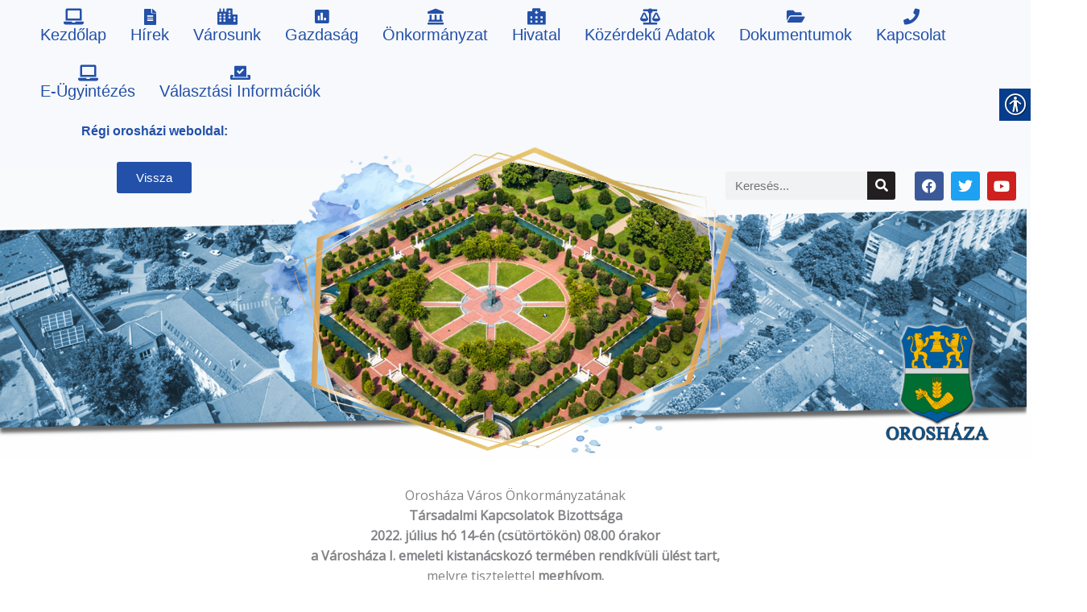

--- FILE ---
content_type: text/css
request_url: https://oroshaza.hu/wp-content/uploads/elementor/css/post-1204.css?ver=1764985838
body_size: 867
content:
.elementor-1204 .elementor-element.elementor-element-13a5a63 > .elementor-container > .elementor-column > .elementor-widget-wrap{align-content:flex-end;align-items:flex-end;}.elementor-1204 .elementor-element.elementor-element-13a5a63:not(.elementor-motion-effects-element-type-background), .elementor-1204 .elementor-element.elementor-element-13a5a63 > .elementor-motion-effects-container > .elementor-motion-effects-layer{background-color:transparent;background-image:linear-gradient(180deg, #F7F9FC 0%, var( --e-global-color-astglobalcolor5 ) 100%);}.elementor-1204 .elementor-element.elementor-element-13a5a63{transition:background 0.3s, border 0.3s, border-radius 0.3s, box-shadow 0.3s;margin-top:0px;margin-bottom:0px;padding:7px 0px 7px 0px;}.elementor-1204 .elementor-element.elementor-element-13a5a63 > .elementor-background-overlay{transition:background 0.3s, border-radius 0.3s, opacity 0.3s;}.elementor-1204 .elementor-element.elementor-element-f34f3c5 > .elementor-element-populated{transition:background 0.3s, border 0.3s, border-radius 0.3s, box-shadow 0.3s;}.elementor-1204 .elementor-element.elementor-element-f34f3c5 > .elementor-element-populated > .elementor-background-overlay{transition:background 0.3s, border-radius 0.3s, opacity 0.3s;}.elementor-widget-heading .elementor-heading-title{font-family:var( --e-global-typography-primary-font-family ), Sans-serif;font-weight:var( --e-global-typography-primary-font-weight );color:var( --e-global-color-primary );}.elementor-1204 .elementor-element.elementor-element-fda4b2b > .elementor-widget-container{margin:10px 0px 10px 0px;}.elementor-1204 .elementor-element.elementor-element-fda4b2b{text-align:center;}.elementor-widget-button .elementor-button{background-color:var( --e-global-color-accent );font-family:var( --e-global-typography-accent-font-family ), Sans-serif;font-weight:var( --e-global-typography-accent-font-weight );}.elementor-1204 .elementor-element.elementor-element-d6b79ae .elementor-button{background-color:var( --e-global-color-primary );}.elementor-1204 .elementor-element.elementor-element-d6b79ae .elementor-button:hover, .elementor-1204 .elementor-element.elementor-element-d6b79ae .elementor-button:focus{background-color:var( --e-global-color-astglobalcolor7 );color:var( --e-global-color-primary );border-color:var( --e-global-color-primary );}.elementor-1204 .elementor-element.elementor-element-d6b79ae .elementor-button:hover svg, .elementor-1204 .elementor-element.elementor-element-d6b79ae .elementor-button:focus svg{fill:var( --e-global-color-primary );}.elementor-1204 .elementor-element.elementor-element-b3f19a9{--e-image-carousel-slides-to-show:1;}.elementor-1204 .elementor-element.elementor-element-0a12676{--e-image-carousel-slides-to-show:1;}.elementor-widget-search-form input[type="search"].elementor-search-form__input{font-family:var( --e-global-typography-text-font-family ), Sans-serif;font-weight:var( --e-global-typography-text-font-weight );}.elementor-widget-search-form .elementor-search-form__input,
					.elementor-widget-search-form .elementor-search-form__icon,
					.elementor-widget-search-form .elementor-lightbox .dialog-lightbox-close-button,
					.elementor-widget-search-form .elementor-lightbox .dialog-lightbox-close-button:hover,
					.elementor-widget-search-form.elementor-search-form--skin-full_screen input[type="search"].elementor-search-form__input{color:var( --e-global-color-text );fill:var( --e-global-color-text );}.elementor-widget-search-form .elementor-search-form__submit{font-family:var( --e-global-typography-text-font-family ), Sans-serif;font-weight:var( --e-global-typography-text-font-weight );background-color:var( --e-global-color-secondary );}.elementor-1204 .elementor-element.elementor-element-39619a6 .elementor-search-form__container{min-height:35px;}.elementor-1204 .elementor-element.elementor-element-39619a6 .elementor-search-form__submit{min-width:35px;}body:not(.rtl) .elementor-1204 .elementor-element.elementor-element-39619a6 .elementor-search-form__icon{padding-left:calc(35px / 3);}body.rtl .elementor-1204 .elementor-element.elementor-element-39619a6 .elementor-search-form__icon{padding-right:calc(35px / 3);}.elementor-1204 .elementor-element.elementor-element-39619a6 .elementor-search-form__input, .elementor-1204 .elementor-element.elementor-element-39619a6.elementor-search-form--button-type-text .elementor-search-form__submit{padding-left:calc(35px / 3);padding-right:calc(35px / 3);}.elementor-1204 .elementor-element.elementor-element-39619a6 .elementor-search-form__input,
					.elementor-1204 .elementor-element.elementor-element-39619a6 .elementor-search-form__icon,
					.elementor-1204 .elementor-element.elementor-element-39619a6 .elementor-lightbox .dialog-lightbox-close-button,
					.elementor-1204 .elementor-element.elementor-element-39619a6 .elementor-lightbox .dialog-lightbox-close-button:hover,
					.elementor-1204 .elementor-element.elementor-element-39619a6.elementor-search-form--skin-full_screen input[type="search"].elementor-search-form__input{color:var( --e-global-color-secondary );fill:var( --e-global-color-secondary );}.elementor-1204 .elementor-element.elementor-element-39619a6:not(.elementor-search-form--skin-full_screen) .elementor-search-form__container{border-radius:3px;}.elementor-1204 .elementor-element.elementor-element-39619a6.elementor-search-form--skin-full_screen input[type="search"].elementor-search-form__input{border-radius:3px;}.elementor-1204 .elementor-element.elementor-element-9baef4a{--grid-template-columns:repeat(0, auto);--icon-size:18px;--grid-column-gap:5px;--grid-row-gap:0px;}.elementor-1204 .elementor-element.elementor-element-9baef4a .elementor-widget-container{text-align:center;}.elementor-1204 .elementor-element.elementor-element-65a5abc{--e-image-carousel-slides-to-show:1;}@media(min-width:768px){.elementor-1204 .elementor-element.elementor-element-f34f3c5{width:29.957%;}.elementor-1204 .elementor-element.elementor-element-58125f3{width:39.676%;}.elementor-1204 .elementor-element.elementor-element-08c5a87{width:30.031%;}.elementor-1204 .elementor-element.elementor-element-aba74c0{width:60.133%;}.elementor-1204 .elementor-element.elementor-element-fbaa7fc{width:39.73%;}}

--- FILE ---
content_type: text/css
request_url: https://oroshaza.hu/wp-content/uploads/elementor/css/post-6476.css?ver=1764985838
body_size: 819
content:
.elementor-6476 .elementor-element.elementor-element-49b24b4:not(.elementor-motion-effects-element-type-background), .elementor-6476 .elementor-element.elementor-element-49b24b4 > .elementor-motion-effects-container > .elementor-motion-effects-layer{background-color:transparent;background-image:linear-gradient(180deg, var( --e-global-color-b3e5de6 ) 0%, var( --e-global-color-astglobalcolor5 ) 100%);}.elementor-6476 .elementor-element.elementor-element-49b24b4{transition:background 0.3s, border 0.3s, border-radius 0.3s, box-shadow 0.3s;margin-top:0px;margin-bottom:0px;padding:0px 0px 0px 0px;}.elementor-6476 .elementor-element.elementor-element-49b24b4 > .elementor-background-overlay{transition:background 0.3s, border-radius 0.3s, opacity 0.3s;}.elementor-widget-heading .elementor-heading-title{font-family:var( --e-global-typography-primary-font-family ), Sans-serif;font-weight:var( --e-global-typography-primary-font-weight );color:var( --e-global-color-primary );}.elementor-6476 .elementor-element.elementor-element-2723701 > .elementor-widget-container{margin:10px 0px 10px 0px;padding:0px 0px 0px 0px;}.elementor-6476 .elementor-element.elementor-element-2723701{text-align:center;}.elementor-widget-button .elementor-button{background-color:var( --e-global-color-accent );font-family:var( --e-global-typography-accent-font-family ), Sans-serif;font-weight:var( --e-global-typography-accent-font-weight );}.elementor-6476 .elementor-element.elementor-element-b7bee77 .elementor-button{background-color:var( --e-global-color-primary );}.elementor-6476 .elementor-element.elementor-element-b7bee77 .elementor-button:hover, .elementor-6476 .elementor-element.elementor-element-b7bee77 .elementor-button:focus{background-color:var( --e-global-color-astglobalcolor7 );color:var( --e-global-color-primary );border-color:var( --e-global-color-primary );}.elementor-6476 .elementor-element.elementor-element-b7bee77 .elementor-button:hover svg, .elementor-6476 .elementor-element.elementor-element-b7bee77 .elementor-button:focus svg{fill:var( --e-global-color-primary );}.elementor-6476 .elementor-element.elementor-element-f252bde{--e-image-carousel-slides-to-show:1;}.elementor-6476 .elementor-element.elementor-element-f5a12a3 > .elementor-container > .elementor-column > .elementor-widget-wrap{align-content:center;align-items:center;}.elementor-bc-flex-widget .elementor-6476 .elementor-element.elementor-element-92329d9.elementor-column .elementor-widget-wrap{align-items:center;}.elementor-6476 .elementor-element.elementor-element-92329d9.elementor-column.elementor-element[data-element_type="column"] > .elementor-widget-wrap.elementor-element-populated{align-content:center;align-items:center;}.elementor-6476 .elementor-element.elementor-element-92329d9.elementor-column > .elementor-widget-wrap{justify-content:center;}.elementor-widget-search-form input[type="search"].elementor-search-form__input{font-family:var( --e-global-typography-text-font-family ), Sans-serif;font-weight:var( --e-global-typography-text-font-weight );}.elementor-widget-search-form .elementor-search-form__input,
					.elementor-widget-search-form .elementor-search-form__icon,
					.elementor-widget-search-form .elementor-lightbox .dialog-lightbox-close-button,
					.elementor-widget-search-form .elementor-lightbox .dialog-lightbox-close-button:hover,
					.elementor-widget-search-form.elementor-search-form--skin-full_screen input[type="search"].elementor-search-form__input{color:var( --e-global-color-text );fill:var( --e-global-color-text );}.elementor-widget-search-form .elementor-search-form__submit{font-family:var( --e-global-typography-text-font-family ), Sans-serif;font-weight:var( --e-global-typography-text-font-weight );background-color:var( --e-global-color-secondary );}.elementor-6476 .elementor-element.elementor-element-65e2c41 .elementor-search-form__container{min-height:35px;}.elementor-6476 .elementor-element.elementor-element-65e2c41 .elementor-search-form__submit{min-width:35px;}body:not(.rtl) .elementor-6476 .elementor-element.elementor-element-65e2c41 .elementor-search-form__icon{padding-left:calc(35px / 3);}body.rtl .elementor-6476 .elementor-element.elementor-element-65e2c41 .elementor-search-form__icon{padding-right:calc(35px / 3);}.elementor-6476 .elementor-element.elementor-element-65e2c41 .elementor-search-form__input, .elementor-6476 .elementor-element.elementor-element-65e2c41.elementor-search-form--button-type-text .elementor-search-form__submit{padding-left:calc(35px / 3);padding-right:calc(35px / 3);}.elementor-6476 .elementor-element.elementor-element-65e2c41 .elementor-search-form__input,
					.elementor-6476 .elementor-element.elementor-element-65e2c41 .elementor-search-form__icon,
					.elementor-6476 .elementor-element.elementor-element-65e2c41 .elementor-lightbox .dialog-lightbox-close-button,
					.elementor-6476 .elementor-element.elementor-element-65e2c41 .elementor-lightbox .dialog-lightbox-close-button:hover,
					.elementor-6476 .elementor-element.elementor-element-65e2c41.elementor-search-form--skin-full_screen input[type="search"].elementor-search-form__input{color:var( --e-global-color-secondary );fill:var( --e-global-color-secondary );}.elementor-6476 .elementor-element.elementor-element-65e2c41:not(.elementor-search-form--skin-full_screen) .elementor-search-form__container{border-radius:3px;}.elementor-6476 .elementor-element.elementor-element-65e2c41.elementor-search-form--skin-full_screen input[type="search"].elementor-search-form__input{border-radius:3px;}.elementor-bc-flex-widget .elementor-6476 .elementor-element.elementor-element-0d8867f.elementor-column .elementor-widget-wrap{align-items:center;}.elementor-6476 .elementor-element.elementor-element-0d8867f.elementor-column.elementor-element[data-element_type="column"] > .elementor-widget-wrap.elementor-element-populated{align-content:center;align-items:center;}.elementor-6476 .elementor-element.elementor-element-0d8867f.elementor-column > .elementor-widget-wrap{justify-content:center;}.elementor-6476 .elementor-element.elementor-element-b43ae81{--grid-template-columns:repeat(0, auto);--icon-size:18px;--grid-column-gap:5px;--grid-row-gap:0px;}.elementor-6476 .elementor-element.elementor-element-b43ae81 .elementor-widget-container{text-align:center;}

--- FILE ---
content_type: text/css
request_url: https://oroshaza.hu/wp-content/uploads/elementor/css/post-1079.css?ver=1764985839
body_size: 2422
content:
.elementor-1079 .elementor-element.elementor-element-8dbc636 > .elementor-container > .elementor-column > .elementor-widget-wrap{align-content:flex-end;align-items:flex-end;}.elementor-1079 .elementor-element.elementor-element-8dbc636{margin-top:0px;margin-bottom:0px;padding:0px 0px 0px 0px;}.elementor-widget-image .widget-image-caption{color:var( --e-global-color-text );font-family:var( --e-global-typography-text-font-family ), Sans-serif;font-weight:var( --e-global-typography-text-font-weight );}.elementor-1079 .elementor-element.elementor-element-77aca79{text-align:center;}.elementor-1079 .elementor-element.elementor-element-77aca79 img{width:100%;max-width:100%;}.elementor-1079 .elementor-element.elementor-element-f680be6:not(.elementor-motion-effects-element-type-background), .elementor-1079 .elementor-element.elementor-element-f680be6 > .elementor-motion-effects-container > .elementor-motion-effects-layer{background-color:var( --e-global-color-astglobalcolor1 );}.elementor-1079 .elementor-element.elementor-element-f680be6{transition:background 0.3s, border 0.3s, border-radius 0.3s, box-shadow 0.3s;}.elementor-1079 .elementor-element.elementor-element-f680be6 > .elementor-background-overlay{transition:background 0.3s, border-radius 0.3s, opacity 0.3s;}.elementor-widget-text-editor{font-family:var( --e-global-typography-text-font-family ), Sans-serif;font-weight:var( --e-global-typography-text-font-weight );color:var( --e-global-color-text );}.elementor-widget-text-editor.elementor-drop-cap-view-stacked .elementor-drop-cap{background-color:var( --e-global-color-primary );}.elementor-widget-text-editor.elementor-drop-cap-view-framed .elementor-drop-cap, .elementor-widget-text-editor.elementor-drop-cap-view-default .elementor-drop-cap{color:var( --e-global-color-primary );border-color:var( --e-global-color-primary );}.elementor-1079 .elementor-element.elementor-element-52f21d2{color:var( --e-global-color-astglobalcolor6 );}.elementor-widget-icon-list .elementor-icon-list-item:not(:last-child):after{border-color:var( --e-global-color-text );}.elementor-widget-icon-list .elementor-icon-list-icon i{color:var( --e-global-color-primary );}.elementor-widget-icon-list .elementor-icon-list-icon svg{fill:var( --e-global-color-primary );}.elementor-widget-icon-list .elementor-icon-list-item > .elementor-icon-list-text, .elementor-widget-icon-list .elementor-icon-list-item > a{font-family:var( --e-global-typography-text-font-family ), Sans-serif;font-weight:var( --e-global-typography-text-font-weight );}.elementor-widget-icon-list .elementor-icon-list-text{color:var( --e-global-color-secondary );}.elementor-1079 .elementor-element.elementor-element-3c8c423 > .elementor-widget-container{background-color:var( --e-global-color-primary );margin:-6px 0px -2px 0px;padding:2px 5px 2px 5px;border-radius:0px 0px 0px 0px;}.elementor-1079 .elementor-element.elementor-element-3c8c423:hover .elementor-widget-container{background-color:var( --e-global-color-astglobalcolor2 );}.elementor-1079 .elementor-element.elementor-element-3c8c423 .elementor-icon-list-items:not(.elementor-inline-items) .elementor-icon-list-item:not(:last-child){padding-block-end:calc(0px/2);}.elementor-1079 .elementor-element.elementor-element-3c8c423 .elementor-icon-list-items:not(.elementor-inline-items) .elementor-icon-list-item:not(:first-child){margin-block-start:calc(0px/2);}.elementor-1079 .elementor-element.elementor-element-3c8c423 .elementor-icon-list-items.elementor-inline-items .elementor-icon-list-item{margin-inline:calc(0px/2);}.elementor-1079 .elementor-element.elementor-element-3c8c423 .elementor-icon-list-items.elementor-inline-items{margin-inline:calc(-0px/2);}.elementor-1079 .elementor-element.elementor-element-3c8c423 .elementor-icon-list-items.elementor-inline-items .elementor-icon-list-item:after{inset-inline-end:calc(-0px/2);}.elementor-1079 .elementor-element.elementor-element-3c8c423 .elementor-icon-list-icon i{color:var( --e-global-color-astglobalcolor5 );transition:color 0.3s;}.elementor-1079 .elementor-element.elementor-element-3c8c423 .elementor-icon-list-icon svg{fill:var( --e-global-color-astglobalcolor5 );transition:fill 0.3s;}.elementor-1079 .elementor-element.elementor-element-3c8c423{--e-icon-list-icon-size:14px;--icon-vertical-offset:0px;}.elementor-1079 .elementor-element.elementor-element-3c8c423 .elementor-icon-list-item > .elementor-icon-list-text, .elementor-1079 .elementor-element.elementor-element-3c8c423 .elementor-icon-list-item > a{font-family:"Roboto Condensed", Sans-serif;font-size:16px;font-weight:400;}.elementor-1079 .elementor-element.elementor-element-3c8c423 .elementor-icon-list-text{color:var( --e-global-color-astglobalcolor5 );transition:color 0.3s;}.elementor-1079 .elementor-element.elementor-element-addda6a > .elementor-widget-container{background-color:var( --e-global-color-primary );margin:-12px 0px -2px 0px;padding:2px 5px 2px 5px;border-radius:0px 0px 0px 0px;}.elementor-1079 .elementor-element.elementor-element-addda6a:hover .elementor-widget-container{background-color:var( --e-global-color-astglobalcolor2 );}.elementor-1079 .elementor-element.elementor-element-addda6a .elementor-icon-list-items:not(.elementor-inline-items) .elementor-icon-list-item:not(:last-child){padding-block-end:calc(0px/2);}.elementor-1079 .elementor-element.elementor-element-addda6a .elementor-icon-list-items:not(.elementor-inline-items) .elementor-icon-list-item:not(:first-child){margin-block-start:calc(0px/2);}.elementor-1079 .elementor-element.elementor-element-addda6a .elementor-icon-list-items.elementor-inline-items .elementor-icon-list-item{margin-inline:calc(0px/2);}.elementor-1079 .elementor-element.elementor-element-addda6a .elementor-icon-list-items.elementor-inline-items{margin-inline:calc(-0px/2);}.elementor-1079 .elementor-element.elementor-element-addda6a .elementor-icon-list-items.elementor-inline-items .elementor-icon-list-item:after{inset-inline-end:calc(-0px/2);}.elementor-1079 .elementor-element.elementor-element-addda6a .elementor-icon-list-icon i{color:var( --e-global-color-astglobalcolor5 );transition:color 0.3s;}.elementor-1079 .elementor-element.elementor-element-addda6a .elementor-icon-list-icon svg{fill:var( --e-global-color-astglobalcolor5 );transition:fill 0.3s;}.elementor-1079 .elementor-element.elementor-element-addda6a{--e-icon-list-icon-size:14px;--icon-vertical-offset:0px;}.elementor-1079 .elementor-element.elementor-element-addda6a .elementor-icon-list-item > .elementor-icon-list-text, .elementor-1079 .elementor-element.elementor-element-addda6a .elementor-icon-list-item > a{font-family:"Roboto Condensed", Sans-serif;font-size:16px;font-weight:400;}.elementor-1079 .elementor-element.elementor-element-addda6a .elementor-icon-list-text{color:var( --e-global-color-astglobalcolor5 );transition:color 0.3s;}.elementor-1079 .elementor-element.elementor-element-56b20d1 > .elementor-widget-container{background-color:var( --e-global-color-primary );margin:-12px 0px -2px 0px;padding:2px 5px 2px 5px;border-radius:0px 0px 0px 0px;}.elementor-1079 .elementor-element.elementor-element-56b20d1:hover .elementor-widget-container{background-color:var( --e-global-color-astglobalcolor2 );}.elementor-1079 .elementor-element.elementor-element-56b20d1 .elementor-icon-list-items:not(.elementor-inline-items) .elementor-icon-list-item:not(:last-child){padding-block-end:calc(0px/2);}.elementor-1079 .elementor-element.elementor-element-56b20d1 .elementor-icon-list-items:not(.elementor-inline-items) .elementor-icon-list-item:not(:first-child){margin-block-start:calc(0px/2);}.elementor-1079 .elementor-element.elementor-element-56b20d1 .elementor-icon-list-items.elementor-inline-items .elementor-icon-list-item{margin-inline:calc(0px/2);}.elementor-1079 .elementor-element.elementor-element-56b20d1 .elementor-icon-list-items.elementor-inline-items{margin-inline:calc(-0px/2);}.elementor-1079 .elementor-element.elementor-element-56b20d1 .elementor-icon-list-items.elementor-inline-items .elementor-icon-list-item:after{inset-inline-end:calc(-0px/2);}.elementor-1079 .elementor-element.elementor-element-56b20d1 .elementor-icon-list-icon i{color:var( --e-global-color-astglobalcolor5 );transition:color 0.3s;}.elementor-1079 .elementor-element.elementor-element-56b20d1 .elementor-icon-list-icon svg{fill:var( --e-global-color-astglobalcolor5 );transition:fill 0.3s;}.elementor-1079 .elementor-element.elementor-element-56b20d1{--e-icon-list-icon-size:14px;--icon-vertical-offset:0px;}.elementor-1079 .elementor-element.elementor-element-56b20d1 .elementor-icon-list-item > .elementor-icon-list-text, .elementor-1079 .elementor-element.elementor-element-56b20d1 .elementor-icon-list-item > a{font-family:"Roboto Condensed", Sans-serif;font-size:16px;font-weight:400;}.elementor-1079 .elementor-element.elementor-element-56b20d1 .elementor-icon-list-text{color:var( --e-global-color-astglobalcolor5 );transition:color 0.3s;}.elementor-1079 .elementor-element.elementor-element-04f9b1c > .elementor-widget-container{background-color:var( --e-global-color-primary );margin:-12px 0px -2px 0px;padding:2px 5px 2px 5px;border-radius:0px 0px 0px 0px;}.elementor-1079 .elementor-element.elementor-element-04f9b1c:hover .elementor-widget-container{background-color:var( --e-global-color-astglobalcolor2 );}.elementor-1079 .elementor-element.elementor-element-04f9b1c .elementor-icon-list-items:not(.elementor-inline-items) .elementor-icon-list-item:not(:last-child){padding-block-end:calc(0px/2);}.elementor-1079 .elementor-element.elementor-element-04f9b1c .elementor-icon-list-items:not(.elementor-inline-items) .elementor-icon-list-item:not(:first-child){margin-block-start:calc(0px/2);}.elementor-1079 .elementor-element.elementor-element-04f9b1c .elementor-icon-list-items.elementor-inline-items .elementor-icon-list-item{margin-inline:calc(0px/2);}.elementor-1079 .elementor-element.elementor-element-04f9b1c .elementor-icon-list-items.elementor-inline-items{margin-inline:calc(-0px/2);}.elementor-1079 .elementor-element.elementor-element-04f9b1c .elementor-icon-list-items.elementor-inline-items .elementor-icon-list-item:after{inset-inline-end:calc(-0px/2);}.elementor-1079 .elementor-element.elementor-element-04f9b1c .elementor-icon-list-icon i{color:var( --e-global-color-astglobalcolor5 );transition:color 0.3s;}.elementor-1079 .elementor-element.elementor-element-04f9b1c .elementor-icon-list-icon svg{fill:var( --e-global-color-astglobalcolor5 );transition:fill 0.3s;}.elementor-1079 .elementor-element.elementor-element-04f9b1c{--e-icon-list-icon-size:14px;--icon-vertical-offset:0px;}.elementor-1079 .elementor-element.elementor-element-04f9b1c .elementor-icon-list-item > .elementor-icon-list-text, .elementor-1079 .elementor-element.elementor-element-04f9b1c .elementor-icon-list-item > a{font-family:"Roboto Condensed", Sans-serif;font-size:16px;font-weight:400;}.elementor-1079 .elementor-element.elementor-element-04f9b1c .elementor-icon-list-text{color:var( --e-global-color-astglobalcolor5 );transition:color 0.3s;}.elementor-1079 .elementor-element.elementor-element-d10473d > .elementor-widget-container{background-color:var( --e-global-color-primary );margin:-12px 0px -2px 0px;padding:2px 5px 2px 5px;border-radius:0px 0px 0px 0px;}.elementor-1079 .elementor-element.elementor-element-d10473d:hover .elementor-widget-container{background-color:var( --e-global-color-astglobalcolor2 );}.elementor-1079 .elementor-element.elementor-element-d10473d .elementor-icon-list-items:not(.elementor-inline-items) .elementor-icon-list-item:not(:last-child){padding-block-end:calc(0px/2);}.elementor-1079 .elementor-element.elementor-element-d10473d .elementor-icon-list-items:not(.elementor-inline-items) .elementor-icon-list-item:not(:first-child){margin-block-start:calc(0px/2);}.elementor-1079 .elementor-element.elementor-element-d10473d .elementor-icon-list-items.elementor-inline-items .elementor-icon-list-item{margin-inline:calc(0px/2);}.elementor-1079 .elementor-element.elementor-element-d10473d .elementor-icon-list-items.elementor-inline-items{margin-inline:calc(-0px/2);}.elementor-1079 .elementor-element.elementor-element-d10473d .elementor-icon-list-items.elementor-inline-items .elementor-icon-list-item:after{inset-inline-end:calc(-0px/2);}.elementor-1079 .elementor-element.elementor-element-d10473d .elementor-icon-list-icon i{color:var( --e-global-color-astglobalcolor5 );transition:color 0.3s;}.elementor-1079 .elementor-element.elementor-element-d10473d .elementor-icon-list-icon svg{fill:var( --e-global-color-astglobalcolor5 );transition:fill 0.3s;}.elementor-1079 .elementor-element.elementor-element-d10473d{--e-icon-list-icon-size:14px;--icon-vertical-offset:0px;}.elementor-1079 .elementor-element.elementor-element-d10473d .elementor-icon-list-item > .elementor-icon-list-text, .elementor-1079 .elementor-element.elementor-element-d10473d .elementor-icon-list-item > a{font-family:"Roboto Condensed", Sans-serif;font-size:16px;font-weight:400;}.elementor-1079 .elementor-element.elementor-element-d10473d .elementor-icon-list-text{color:var( --e-global-color-astglobalcolor5 );transition:color 0.3s;}.elementor-1079 .elementor-element.elementor-element-039ad4b{color:var( --e-global-color-astglobalcolor6 );}.elementor-1079 .elementor-element.elementor-element-4980732 > .elementor-widget-container{background-color:var( --e-global-color-primary );margin:-6px 0px -2px 0px;padding:2px 5px 2px 5px;border-radius:0px 0px 0px 0px;}.elementor-1079 .elementor-element.elementor-element-4980732:hover .elementor-widget-container{background-color:var( --e-global-color-astglobalcolor2 );}.elementor-1079 .elementor-element.elementor-element-4980732 .elementor-icon-list-items:not(.elementor-inline-items) .elementor-icon-list-item:not(:last-child){padding-block-end:calc(0px/2);}.elementor-1079 .elementor-element.elementor-element-4980732 .elementor-icon-list-items:not(.elementor-inline-items) .elementor-icon-list-item:not(:first-child){margin-block-start:calc(0px/2);}.elementor-1079 .elementor-element.elementor-element-4980732 .elementor-icon-list-items.elementor-inline-items .elementor-icon-list-item{margin-inline:calc(0px/2);}.elementor-1079 .elementor-element.elementor-element-4980732 .elementor-icon-list-items.elementor-inline-items{margin-inline:calc(-0px/2);}.elementor-1079 .elementor-element.elementor-element-4980732 .elementor-icon-list-items.elementor-inline-items .elementor-icon-list-item:after{inset-inline-end:calc(-0px/2);}.elementor-1079 .elementor-element.elementor-element-4980732 .elementor-icon-list-icon i{color:var( --e-global-color-astglobalcolor5 );transition:color 0.3s;}.elementor-1079 .elementor-element.elementor-element-4980732 .elementor-icon-list-icon svg{fill:var( --e-global-color-astglobalcolor5 );transition:fill 0.3s;}.elementor-1079 .elementor-element.elementor-element-4980732{--e-icon-list-icon-size:14px;--icon-vertical-offset:0px;}.elementor-1079 .elementor-element.elementor-element-4980732 .elementor-icon-list-item > .elementor-icon-list-text, .elementor-1079 .elementor-element.elementor-element-4980732 .elementor-icon-list-item > a{font-family:"Roboto Condensed", Sans-serif;font-size:16px;font-weight:400;}.elementor-1079 .elementor-element.elementor-element-4980732 .elementor-icon-list-text{color:var( --e-global-color-astglobalcolor5 );transition:color 0.3s;}.elementor-1079 .elementor-element.elementor-element-9e3fd8c > .elementor-widget-container{background-color:var( --e-global-color-primary );margin:-12px 0px -2px 0px;padding:2px 5px 2px 5px;border-radius:0px 0px 0px 0px;}.elementor-1079 .elementor-element.elementor-element-9e3fd8c:hover .elementor-widget-container{background-color:var( --e-global-color-astglobalcolor2 );}.elementor-1079 .elementor-element.elementor-element-9e3fd8c .elementor-icon-list-items:not(.elementor-inline-items) .elementor-icon-list-item:not(:last-child){padding-block-end:calc(0px/2);}.elementor-1079 .elementor-element.elementor-element-9e3fd8c .elementor-icon-list-items:not(.elementor-inline-items) .elementor-icon-list-item:not(:first-child){margin-block-start:calc(0px/2);}.elementor-1079 .elementor-element.elementor-element-9e3fd8c .elementor-icon-list-items.elementor-inline-items .elementor-icon-list-item{margin-inline:calc(0px/2);}.elementor-1079 .elementor-element.elementor-element-9e3fd8c .elementor-icon-list-items.elementor-inline-items{margin-inline:calc(-0px/2);}.elementor-1079 .elementor-element.elementor-element-9e3fd8c .elementor-icon-list-items.elementor-inline-items .elementor-icon-list-item:after{inset-inline-end:calc(-0px/2);}.elementor-1079 .elementor-element.elementor-element-9e3fd8c .elementor-icon-list-icon i{color:var( --e-global-color-astglobalcolor5 );transition:color 0.3s;}.elementor-1079 .elementor-element.elementor-element-9e3fd8c .elementor-icon-list-icon svg{fill:var( --e-global-color-astglobalcolor5 );transition:fill 0.3s;}.elementor-1079 .elementor-element.elementor-element-9e3fd8c{--e-icon-list-icon-size:14px;--icon-vertical-offset:0px;}.elementor-1079 .elementor-element.elementor-element-9e3fd8c .elementor-icon-list-item > .elementor-icon-list-text, .elementor-1079 .elementor-element.elementor-element-9e3fd8c .elementor-icon-list-item > a{font-family:"Roboto Condensed", Sans-serif;font-size:16px;font-weight:400;}.elementor-1079 .elementor-element.elementor-element-9e3fd8c .elementor-icon-list-text{color:var( --e-global-color-astglobalcolor5 );transition:color 0.3s;}.elementor-1079 .elementor-element.elementor-element-1b5a92d > .elementor-widget-container{background-color:var( --e-global-color-primary );margin:-12px 0px -2px 0px;padding:2px 5px 2px 5px;border-radius:0px 0px 0px 0px;}.elementor-1079 .elementor-element.elementor-element-1b5a92d:hover .elementor-widget-container{background-color:var( --e-global-color-astglobalcolor2 );}.elementor-1079 .elementor-element.elementor-element-1b5a92d .elementor-icon-list-items:not(.elementor-inline-items) .elementor-icon-list-item:not(:last-child){padding-block-end:calc(0px/2);}.elementor-1079 .elementor-element.elementor-element-1b5a92d .elementor-icon-list-items:not(.elementor-inline-items) .elementor-icon-list-item:not(:first-child){margin-block-start:calc(0px/2);}.elementor-1079 .elementor-element.elementor-element-1b5a92d .elementor-icon-list-items.elementor-inline-items .elementor-icon-list-item{margin-inline:calc(0px/2);}.elementor-1079 .elementor-element.elementor-element-1b5a92d .elementor-icon-list-items.elementor-inline-items{margin-inline:calc(-0px/2);}.elementor-1079 .elementor-element.elementor-element-1b5a92d .elementor-icon-list-items.elementor-inline-items .elementor-icon-list-item:after{inset-inline-end:calc(-0px/2);}.elementor-1079 .elementor-element.elementor-element-1b5a92d .elementor-icon-list-icon i{color:var( --e-global-color-astglobalcolor5 );transition:color 0.3s;}.elementor-1079 .elementor-element.elementor-element-1b5a92d .elementor-icon-list-icon svg{fill:var( --e-global-color-astglobalcolor5 );transition:fill 0.3s;}.elementor-1079 .elementor-element.elementor-element-1b5a92d{--e-icon-list-icon-size:14px;--icon-vertical-offset:0px;}.elementor-1079 .elementor-element.elementor-element-1b5a92d .elementor-icon-list-item > .elementor-icon-list-text, .elementor-1079 .elementor-element.elementor-element-1b5a92d .elementor-icon-list-item > a{font-family:"Roboto Condensed", Sans-serif;font-size:16px;font-weight:400;}.elementor-1079 .elementor-element.elementor-element-1b5a92d .elementor-icon-list-text{color:var( --e-global-color-astglobalcolor5 );transition:color 0.3s;}.elementor-1079 .elementor-element.elementor-element-cad2f8c{color:var( --e-global-color-astglobalcolor6 );}.elementor-1079 .elementor-element.elementor-element-f854603 > .elementor-widget-container{background-color:var( --e-global-color-primary );margin:-6px 0px -2px 0px;padding:2px 5px 2px 5px;border-radius:0px 0px 0px 0px;}.elementor-1079 .elementor-element.elementor-element-f854603:hover .elementor-widget-container{background-color:var( --e-global-color-astglobalcolor2 );}.elementor-1079 .elementor-element.elementor-element-f854603 .elementor-icon-list-items:not(.elementor-inline-items) .elementor-icon-list-item:not(:last-child){padding-block-end:calc(0px/2);}.elementor-1079 .elementor-element.elementor-element-f854603 .elementor-icon-list-items:not(.elementor-inline-items) .elementor-icon-list-item:not(:first-child){margin-block-start:calc(0px/2);}.elementor-1079 .elementor-element.elementor-element-f854603 .elementor-icon-list-items.elementor-inline-items .elementor-icon-list-item{margin-inline:calc(0px/2);}.elementor-1079 .elementor-element.elementor-element-f854603 .elementor-icon-list-items.elementor-inline-items{margin-inline:calc(-0px/2);}.elementor-1079 .elementor-element.elementor-element-f854603 .elementor-icon-list-items.elementor-inline-items .elementor-icon-list-item:after{inset-inline-end:calc(-0px/2);}.elementor-1079 .elementor-element.elementor-element-f854603 .elementor-icon-list-icon i{color:var( --e-global-color-astglobalcolor5 );transition:color 0.3s;}.elementor-1079 .elementor-element.elementor-element-f854603 .elementor-icon-list-icon svg{fill:var( --e-global-color-astglobalcolor5 );transition:fill 0.3s;}.elementor-1079 .elementor-element.elementor-element-f854603{--e-icon-list-icon-size:14px;--icon-vertical-offset:0px;}.elementor-1079 .elementor-element.elementor-element-f854603 .elementor-icon-list-item > .elementor-icon-list-text, .elementor-1079 .elementor-element.elementor-element-f854603 .elementor-icon-list-item > a{font-family:"Roboto Condensed", Sans-serif;font-size:16px;font-weight:400;}.elementor-1079 .elementor-element.elementor-element-f854603 .elementor-icon-list-text{color:var( --e-global-color-astglobalcolor5 );transition:color 0.3s;}.elementor-1079 .elementor-element.elementor-element-3086ce4 > .elementor-widget-container{background-color:var( --e-global-color-primary );margin:-12px 0px -2px 0px;padding:2px 5px 2px 5px;border-radius:0px 0px 0px 0px;}.elementor-1079 .elementor-element.elementor-element-3086ce4:hover .elementor-widget-container{background-color:var( --e-global-color-astglobalcolor2 );}.elementor-1079 .elementor-element.elementor-element-3086ce4 .elementor-icon-list-items:not(.elementor-inline-items) .elementor-icon-list-item:not(:last-child){padding-block-end:calc(0px/2);}.elementor-1079 .elementor-element.elementor-element-3086ce4 .elementor-icon-list-items:not(.elementor-inline-items) .elementor-icon-list-item:not(:first-child){margin-block-start:calc(0px/2);}.elementor-1079 .elementor-element.elementor-element-3086ce4 .elementor-icon-list-items.elementor-inline-items .elementor-icon-list-item{margin-inline:calc(0px/2);}.elementor-1079 .elementor-element.elementor-element-3086ce4 .elementor-icon-list-items.elementor-inline-items{margin-inline:calc(-0px/2);}.elementor-1079 .elementor-element.elementor-element-3086ce4 .elementor-icon-list-items.elementor-inline-items .elementor-icon-list-item:after{inset-inline-end:calc(-0px/2);}.elementor-1079 .elementor-element.elementor-element-3086ce4 .elementor-icon-list-icon i{color:var( --e-global-color-astglobalcolor5 );transition:color 0.3s;}.elementor-1079 .elementor-element.elementor-element-3086ce4 .elementor-icon-list-icon svg{fill:var( --e-global-color-astglobalcolor5 );transition:fill 0.3s;}.elementor-1079 .elementor-element.elementor-element-3086ce4{--e-icon-list-icon-size:14px;--icon-vertical-offset:0px;}.elementor-1079 .elementor-element.elementor-element-3086ce4 .elementor-icon-list-item > .elementor-icon-list-text, .elementor-1079 .elementor-element.elementor-element-3086ce4 .elementor-icon-list-item > a{font-family:"Roboto Condensed", Sans-serif;font-size:16px;font-weight:400;}.elementor-1079 .elementor-element.elementor-element-3086ce4 .elementor-icon-list-text{color:var( --e-global-color-astglobalcolor5 );transition:color 0.3s;}.elementor-1079 .elementor-element.elementor-element-020c8f2 > .elementor-widget-container{background-color:var( --e-global-color-primary );margin:-12px 0px -2px 0px;padding:2px 5px 2px 5px;border-radius:0px 0px 0px 0px;}.elementor-1079 .elementor-element.elementor-element-020c8f2:hover .elementor-widget-container{background-color:var( --e-global-color-astglobalcolor2 );}.elementor-1079 .elementor-element.elementor-element-020c8f2 .elementor-icon-list-items:not(.elementor-inline-items) .elementor-icon-list-item:not(:last-child){padding-block-end:calc(0px/2);}.elementor-1079 .elementor-element.elementor-element-020c8f2 .elementor-icon-list-items:not(.elementor-inline-items) .elementor-icon-list-item:not(:first-child){margin-block-start:calc(0px/2);}.elementor-1079 .elementor-element.elementor-element-020c8f2 .elementor-icon-list-items.elementor-inline-items .elementor-icon-list-item{margin-inline:calc(0px/2);}.elementor-1079 .elementor-element.elementor-element-020c8f2 .elementor-icon-list-items.elementor-inline-items{margin-inline:calc(-0px/2);}.elementor-1079 .elementor-element.elementor-element-020c8f2 .elementor-icon-list-items.elementor-inline-items .elementor-icon-list-item:after{inset-inline-end:calc(-0px/2);}.elementor-1079 .elementor-element.elementor-element-020c8f2 .elementor-icon-list-icon i{color:var( --e-global-color-astglobalcolor5 );transition:color 0.3s;}.elementor-1079 .elementor-element.elementor-element-020c8f2 .elementor-icon-list-icon svg{fill:var( --e-global-color-astglobalcolor5 );transition:fill 0.3s;}.elementor-1079 .elementor-element.elementor-element-020c8f2{--e-icon-list-icon-size:14px;--icon-vertical-offset:0px;}.elementor-1079 .elementor-element.elementor-element-020c8f2 .elementor-icon-list-item > .elementor-icon-list-text, .elementor-1079 .elementor-element.elementor-element-020c8f2 .elementor-icon-list-item > a{font-family:"Roboto Condensed", Sans-serif;font-size:16px;font-weight:400;}.elementor-1079 .elementor-element.elementor-element-020c8f2 .elementor-icon-list-text{color:var( --e-global-color-astglobalcolor5 );transition:color 0.3s;}.elementor-1079 .elementor-element.elementor-element-b0abd4f > .elementor-widget-container{background-color:var( --e-global-color-primary );margin:-12px 0px -2px 0px;padding:2px 5px 2px 5px;border-radius:0px 0px 0px 0px;}.elementor-1079 .elementor-element.elementor-element-b0abd4f:hover .elementor-widget-container{background-color:var( --e-global-color-astglobalcolor2 );}.elementor-1079 .elementor-element.elementor-element-b0abd4f .elementor-icon-list-items:not(.elementor-inline-items) .elementor-icon-list-item:not(:last-child){padding-block-end:calc(0px/2);}.elementor-1079 .elementor-element.elementor-element-b0abd4f .elementor-icon-list-items:not(.elementor-inline-items) .elementor-icon-list-item:not(:first-child){margin-block-start:calc(0px/2);}.elementor-1079 .elementor-element.elementor-element-b0abd4f .elementor-icon-list-items.elementor-inline-items .elementor-icon-list-item{margin-inline:calc(0px/2);}.elementor-1079 .elementor-element.elementor-element-b0abd4f .elementor-icon-list-items.elementor-inline-items{margin-inline:calc(-0px/2);}.elementor-1079 .elementor-element.elementor-element-b0abd4f .elementor-icon-list-items.elementor-inline-items .elementor-icon-list-item:after{inset-inline-end:calc(-0px/2);}.elementor-1079 .elementor-element.elementor-element-b0abd4f .elementor-icon-list-icon i{color:var( --e-global-color-astglobalcolor5 );transition:color 0.3s;}.elementor-1079 .elementor-element.elementor-element-b0abd4f .elementor-icon-list-icon svg{fill:var( --e-global-color-astglobalcolor5 );transition:fill 0.3s;}.elementor-1079 .elementor-element.elementor-element-b0abd4f{--e-icon-list-icon-size:14px;--icon-vertical-offset:0px;}.elementor-1079 .elementor-element.elementor-element-b0abd4f .elementor-icon-list-item > .elementor-icon-list-text, .elementor-1079 .elementor-element.elementor-element-b0abd4f .elementor-icon-list-item > a{font-family:"Roboto Condensed", Sans-serif;font-size:16px;font-weight:400;}.elementor-1079 .elementor-element.elementor-element-b0abd4f .elementor-icon-list-text{color:var( --e-global-color-astglobalcolor5 );transition:color 0.3s;}.elementor-1079 .elementor-element.elementor-element-dceb102 > .elementor-widget-container{background-color:var( --e-global-color-primary );margin:-12px 0px -2px 0px;padding:2px 5px 2px 5px;border-radius:0px 0px 0px 0px;}.elementor-1079 .elementor-element.elementor-element-dceb102:hover .elementor-widget-container{background-color:var( --e-global-color-astglobalcolor2 );}.elementor-1079 .elementor-element.elementor-element-dceb102 .elementor-icon-list-items:not(.elementor-inline-items) .elementor-icon-list-item:not(:last-child){padding-block-end:calc(0px/2);}.elementor-1079 .elementor-element.elementor-element-dceb102 .elementor-icon-list-items:not(.elementor-inline-items) .elementor-icon-list-item:not(:first-child){margin-block-start:calc(0px/2);}.elementor-1079 .elementor-element.elementor-element-dceb102 .elementor-icon-list-items.elementor-inline-items .elementor-icon-list-item{margin-inline:calc(0px/2);}.elementor-1079 .elementor-element.elementor-element-dceb102 .elementor-icon-list-items.elementor-inline-items{margin-inline:calc(-0px/2);}.elementor-1079 .elementor-element.elementor-element-dceb102 .elementor-icon-list-items.elementor-inline-items .elementor-icon-list-item:after{inset-inline-end:calc(-0px/2);}.elementor-1079 .elementor-element.elementor-element-dceb102 .elementor-icon-list-icon i{color:var( --e-global-color-astglobalcolor5 );transition:color 0.3s;}.elementor-1079 .elementor-element.elementor-element-dceb102 .elementor-icon-list-icon svg{fill:var( --e-global-color-astglobalcolor5 );transition:fill 0.3s;}.elementor-1079 .elementor-element.elementor-element-dceb102{--e-icon-list-icon-size:14px;--icon-vertical-offset:0px;}.elementor-1079 .elementor-element.elementor-element-dceb102 .elementor-icon-list-item > .elementor-icon-list-text, .elementor-1079 .elementor-element.elementor-element-dceb102 .elementor-icon-list-item > a{font-family:"Roboto Condensed", Sans-serif;font-size:16px;font-weight:400;}.elementor-1079 .elementor-element.elementor-element-dceb102 .elementor-icon-list-text{color:var( --e-global-color-astglobalcolor5 );transition:color 0.3s;}.elementor-1079 .elementor-element.elementor-element-a895904 > .elementor-widget-container{background-color:var( --e-global-color-primary );margin:-12px 0px -2px 0px;padding:2px 5px 2px 5px;border-radius:0px 0px 0px 0px;}.elementor-1079 .elementor-element.elementor-element-a895904:hover .elementor-widget-container{background-color:var( --e-global-color-astglobalcolor2 );}.elementor-1079 .elementor-element.elementor-element-a895904 .elementor-icon-list-items:not(.elementor-inline-items) .elementor-icon-list-item:not(:last-child){padding-block-end:calc(0px/2);}.elementor-1079 .elementor-element.elementor-element-a895904 .elementor-icon-list-items:not(.elementor-inline-items) .elementor-icon-list-item:not(:first-child){margin-block-start:calc(0px/2);}.elementor-1079 .elementor-element.elementor-element-a895904 .elementor-icon-list-items.elementor-inline-items .elementor-icon-list-item{margin-inline:calc(0px/2);}.elementor-1079 .elementor-element.elementor-element-a895904 .elementor-icon-list-items.elementor-inline-items{margin-inline:calc(-0px/2);}.elementor-1079 .elementor-element.elementor-element-a895904 .elementor-icon-list-items.elementor-inline-items .elementor-icon-list-item:after{inset-inline-end:calc(-0px/2);}.elementor-1079 .elementor-element.elementor-element-a895904 .elementor-icon-list-icon i{color:var( --e-global-color-astglobalcolor5 );transition:color 0.3s;}.elementor-1079 .elementor-element.elementor-element-a895904 .elementor-icon-list-icon svg{fill:var( --e-global-color-astglobalcolor5 );transition:fill 0.3s;}.elementor-1079 .elementor-element.elementor-element-a895904{--e-icon-list-icon-size:14px;--icon-vertical-offset:0px;}.elementor-1079 .elementor-element.elementor-element-a895904 .elementor-icon-list-item > .elementor-icon-list-text, .elementor-1079 .elementor-element.elementor-element-a895904 .elementor-icon-list-item > a{font-family:"Roboto Condensed", Sans-serif;font-size:16px;font-weight:400;}.elementor-1079 .elementor-element.elementor-element-a895904 .elementor-icon-list-text{color:var( --e-global-color-astglobalcolor5 );transition:color 0.3s;}.elementor-1079 .elementor-element.elementor-element-0845cf4 > .elementor-widget-container{background-color:var( --e-global-color-primary );margin:-12px 0px -2px 0px;padding:2px 5px 2px 5px;border-radius:0px 0px 0px 0px;}.elementor-1079 .elementor-element.elementor-element-0845cf4:hover .elementor-widget-container{background-color:var( --e-global-color-astglobalcolor2 );}.elementor-1079 .elementor-element.elementor-element-0845cf4 .elementor-icon-list-items:not(.elementor-inline-items) .elementor-icon-list-item:not(:last-child){padding-block-end:calc(0px/2);}.elementor-1079 .elementor-element.elementor-element-0845cf4 .elementor-icon-list-items:not(.elementor-inline-items) .elementor-icon-list-item:not(:first-child){margin-block-start:calc(0px/2);}.elementor-1079 .elementor-element.elementor-element-0845cf4 .elementor-icon-list-items.elementor-inline-items .elementor-icon-list-item{margin-inline:calc(0px/2);}.elementor-1079 .elementor-element.elementor-element-0845cf4 .elementor-icon-list-items.elementor-inline-items{margin-inline:calc(-0px/2);}.elementor-1079 .elementor-element.elementor-element-0845cf4 .elementor-icon-list-items.elementor-inline-items .elementor-icon-list-item:after{inset-inline-end:calc(-0px/2);}.elementor-1079 .elementor-element.elementor-element-0845cf4 .elementor-icon-list-icon i{color:var( --e-global-color-astglobalcolor5 );transition:color 0.3s;}.elementor-1079 .elementor-element.elementor-element-0845cf4 .elementor-icon-list-icon svg{fill:var( --e-global-color-astglobalcolor5 );transition:fill 0.3s;}.elementor-1079 .elementor-element.elementor-element-0845cf4{--e-icon-list-icon-size:14px;--icon-vertical-offset:0px;}.elementor-1079 .elementor-element.elementor-element-0845cf4 .elementor-icon-list-item > .elementor-icon-list-text, .elementor-1079 .elementor-element.elementor-element-0845cf4 .elementor-icon-list-item > a{font-family:"Roboto Condensed", Sans-serif;font-size:16px;font-weight:400;}.elementor-1079 .elementor-element.elementor-element-0845cf4 .elementor-icon-list-text{color:var( --e-global-color-astglobalcolor5 );transition:color 0.3s;}.elementor-1079 .elementor-element.elementor-element-21bbbff > .elementor-widget-container{background-color:var( --e-global-color-primary );margin:-12px 0px -2px 0px;padding:2px 5px 2px 5px;border-radius:0px 0px 0px 0px;}.elementor-1079 .elementor-element.elementor-element-21bbbff:hover .elementor-widget-container{background-color:var( --e-global-color-astglobalcolor2 );}.elementor-1079 .elementor-element.elementor-element-21bbbff .elementor-icon-list-items:not(.elementor-inline-items) .elementor-icon-list-item:not(:last-child){padding-block-end:calc(0px/2);}.elementor-1079 .elementor-element.elementor-element-21bbbff .elementor-icon-list-items:not(.elementor-inline-items) .elementor-icon-list-item:not(:first-child){margin-block-start:calc(0px/2);}.elementor-1079 .elementor-element.elementor-element-21bbbff .elementor-icon-list-items.elementor-inline-items .elementor-icon-list-item{margin-inline:calc(0px/2);}.elementor-1079 .elementor-element.elementor-element-21bbbff .elementor-icon-list-items.elementor-inline-items{margin-inline:calc(-0px/2);}.elementor-1079 .elementor-element.elementor-element-21bbbff .elementor-icon-list-items.elementor-inline-items .elementor-icon-list-item:after{inset-inline-end:calc(-0px/2);}.elementor-1079 .elementor-element.elementor-element-21bbbff .elementor-icon-list-icon i{color:var( --e-global-color-astglobalcolor5 );transition:color 0.3s;}.elementor-1079 .elementor-element.elementor-element-21bbbff .elementor-icon-list-icon svg{fill:var( --e-global-color-astglobalcolor5 );transition:fill 0.3s;}.elementor-1079 .elementor-element.elementor-element-21bbbff{--e-icon-list-icon-size:14px;--icon-vertical-offset:0px;}.elementor-1079 .elementor-element.elementor-element-21bbbff .elementor-icon-list-item > .elementor-icon-list-text, .elementor-1079 .elementor-element.elementor-element-21bbbff .elementor-icon-list-item > a{font-family:"Roboto Condensed", Sans-serif;font-size:16px;font-weight:400;}.elementor-1079 .elementor-element.elementor-element-21bbbff .elementor-icon-list-text{color:var( --e-global-color-astglobalcolor5 );transition:color 0.3s;}.elementor-1079 .elementor-element.elementor-element-a4470a1{color:var( --e-global-color-astglobalcolor6 );}.elementor-1079 .elementor-element.elementor-element-876ba7c > .elementor-widget-container{background-color:var( --e-global-color-primary );margin:-6px 0px -2px 0px;padding:2px 5px 2px 5px;border-radius:0px 0px 0px 0px;}.elementor-1079 .elementor-element.elementor-element-876ba7c:hover .elementor-widget-container{background-color:var( --e-global-color-astglobalcolor2 );}.elementor-1079 .elementor-element.elementor-element-876ba7c .elementor-icon-list-items:not(.elementor-inline-items) .elementor-icon-list-item:not(:last-child){padding-block-end:calc(0px/2);}.elementor-1079 .elementor-element.elementor-element-876ba7c .elementor-icon-list-items:not(.elementor-inline-items) .elementor-icon-list-item:not(:first-child){margin-block-start:calc(0px/2);}.elementor-1079 .elementor-element.elementor-element-876ba7c .elementor-icon-list-items.elementor-inline-items .elementor-icon-list-item{margin-inline:calc(0px/2);}.elementor-1079 .elementor-element.elementor-element-876ba7c .elementor-icon-list-items.elementor-inline-items{margin-inline:calc(-0px/2);}.elementor-1079 .elementor-element.elementor-element-876ba7c .elementor-icon-list-items.elementor-inline-items .elementor-icon-list-item:after{inset-inline-end:calc(-0px/2);}.elementor-1079 .elementor-element.elementor-element-876ba7c .elementor-icon-list-icon i{color:var( --e-global-color-astglobalcolor5 );transition:color 0.3s;}.elementor-1079 .elementor-element.elementor-element-876ba7c .elementor-icon-list-icon svg{fill:var( --e-global-color-astglobalcolor5 );transition:fill 0.3s;}.elementor-1079 .elementor-element.elementor-element-876ba7c{--e-icon-list-icon-size:14px;--icon-vertical-offset:0px;}.elementor-1079 .elementor-element.elementor-element-876ba7c .elementor-icon-list-item > .elementor-icon-list-text, .elementor-1079 .elementor-element.elementor-element-876ba7c .elementor-icon-list-item > a{font-family:"Roboto Condensed", Sans-serif;font-size:16px;font-weight:400;}.elementor-1079 .elementor-element.elementor-element-876ba7c .elementor-icon-list-text{color:var( --e-global-color-astglobalcolor5 );transition:color 0.3s;}.elementor-1079 .elementor-element.elementor-element-d711f8e > .elementor-widget-container{background-color:var( --e-global-color-primary );margin:-12px 0px -2px 0px;padding:2px 5px 2px 5px;border-radius:0px 0px 0px 0px;}.elementor-1079 .elementor-element.elementor-element-d711f8e:hover .elementor-widget-container{background-color:var( --e-global-color-astglobalcolor2 );}.elementor-1079 .elementor-element.elementor-element-d711f8e .elementor-icon-list-items:not(.elementor-inline-items) .elementor-icon-list-item:not(:last-child){padding-block-end:calc(0px/2);}.elementor-1079 .elementor-element.elementor-element-d711f8e .elementor-icon-list-items:not(.elementor-inline-items) .elementor-icon-list-item:not(:first-child){margin-block-start:calc(0px/2);}.elementor-1079 .elementor-element.elementor-element-d711f8e .elementor-icon-list-items.elementor-inline-items .elementor-icon-list-item{margin-inline:calc(0px/2);}.elementor-1079 .elementor-element.elementor-element-d711f8e .elementor-icon-list-items.elementor-inline-items{margin-inline:calc(-0px/2);}.elementor-1079 .elementor-element.elementor-element-d711f8e .elementor-icon-list-items.elementor-inline-items .elementor-icon-list-item:after{inset-inline-end:calc(-0px/2);}.elementor-1079 .elementor-element.elementor-element-d711f8e .elementor-icon-list-icon i{color:var( --e-global-color-astglobalcolor5 );transition:color 0.3s;}.elementor-1079 .elementor-element.elementor-element-d711f8e .elementor-icon-list-icon svg{fill:var( --e-global-color-astglobalcolor5 );transition:fill 0.3s;}.elementor-1079 .elementor-element.elementor-element-d711f8e{--e-icon-list-icon-size:14px;--icon-vertical-offset:0px;}.elementor-1079 .elementor-element.elementor-element-d711f8e .elementor-icon-list-item > .elementor-icon-list-text, .elementor-1079 .elementor-element.elementor-element-d711f8e .elementor-icon-list-item > a{font-family:"Roboto Condensed", Sans-serif;font-size:16px;font-weight:400;}.elementor-1079 .elementor-element.elementor-element-d711f8e .elementor-icon-list-text{color:var( --e-global-color-astglobalcolor5 );transition:color 0.3s;}.elementor-1079 .elementor-element.elementor-element-40e4732 > .elementor-widget-container{background-color:var( --e-global-color-primary );margin:-12px 0px -2px 0px;padding:2px 5px 2px 5px;border-radius:0px 0px 0px 0px;}.elementor-1079 .elementor-element.elementor-element-40e4732:hover .elementor-widget-container{background-color:var( --e-global-color-astglobalcolor2 );}.elementor-1079 .elementor-element.elementor-element-40e4732 .elementor-icon-list-items:not(.elementor-inline-items) .elementor-icon-list-item:not(:last-child){padding-block-end:calc(0px/2);}.elementor-1079 .elementor-element.elementor-element-40e4732 .elementor-icon-list-items:not(.elementor-inline-items) .elementor-icon-list-item:not(:first-child){margin-block-start:calc(0px/2);}.elementor-1079 .elementor-element.elementor-element-40e4732 .elementor-icon-list-items.elementor-inline-items .elementor-icon-list-item{margin-inline:calc(0px/2);}.elementor-1079 .elementor-element.elementor-element-40e4732 .elementor-icon-list-items.elementor-inline-items{margin-inline:calc(-0px/2);}.elementor-1079 .elementor-element.elementor-element-40e4732 .elementor-icon-list-items.elementor-inline-items .elementor-icon-list-item:after{inset-inline-end:calc(-0px/2);}.elementor-1079 .elementor-element.elementor-element-40e4732 .elementor-icon-list-icon i{color:var( --e-global-color-astglobalcolor5 );transition:color 0.3s;}.elementor-1079 .elementor-element.elementor-element-40e4732 .elementor-icon-list-icon svg{fill:var( --e-global-color-astglobalcolor5 );transition:fill 0.3s;}.elementor-1079 .elementor-element.elementor-element-40e4732{--e-icon-list-icon-size:14px;--icon-vertical-offset:0px;}.elementor-1079 .elementor-element.elementor-element-40e4732 .elementor-icon-list-item > .elementor-icon-list-text, .elementor-1079 .elementor-element.elementor-element-40e4732 .elementor-icon-list-item > a{font-family:"Roboto Condensed", Sans-serif;font-size:16px;font-weight:400;}.elementor-1079 .elementor-element.elementor-element-40e4732 .elementor-icon-list-text{color:var( --e-global-color-astglobalcolor5 );transition:color 0.3s;}.elementor-1079 .elementor-element.elementor-element-f13168f > .elementor-widget-container{background-color:var( --e-global-color-primary );margin:-12px 0px -2px 0px;padding:2px 5px 2px 5px;border-radius:0px 0px 0px 0px;}.elementor-1079 .elementor-element.elementor-element-f13168f:hover .elementor-widget-container{background-color:var( --e-global-color-astglobalcolor2 );}.elementor-1079 .elementor-element.elementor-element-f13168f .elementor-icon-list-items:not(.elementor-inline-items) .elementor-icon-list-item:not(:last-child){padding-block-end:calc(0px/2);}.elementor-1079 .elementor-element.elementor-element-f13168f .elementor-icon-list-items:not(.elementor-inline-items) .elementor-icon-list-item:not(:first-child){margin-block-start:calc(0px/2);}.elementor-1079 .elementor-element.elementor-element-f13168f .elementor-icon-list-items.elementor-inline-items .elementor-icon-list-item{margin-inline:calc(0px/2);}.elementor-1079 .elementor-element.elementor-element-f13168f .elementor-icon-list-items.elementor-inline-items{margin-inline:calc(-0px/2);}.elementor-1079 .elementor-element.elementor-element-f13168f .elementor-icon-list-items.elementor-inline-items .elementor-icon-list-item:after{inset-inline-end:calc(-0px/2);}.elementor-1079 .elementor-element.elementor-element-f13168f .elementor-icon-list-icon i{color:var( --e-global-color-astglobalcolor5 );transition:color 0.3s;}.elementor-1079 .elementor-element.elementor-element-f13168f .elementor-icon-list-icon svg{fill:var( --e-global-color-astglobalcolor5 );transition:fill 0.3s;}.elementor-1079 .elementor-element.elementor-element-f13168f{--e-icon-list-icon-size:14px;--icon-vertical-offset:0px;}.elementor-1079 .elementor-element.elementor-element-f13168f .elementor-icon-list-item > .elementor-icon-list-text, .elementor-1079 .elementor-element.elementor-element-f13168f .elementor-icon-list-item > a{font-family:"Roboto Condensed", Sans-serif;font-size:16px;font-weight:400;}.elementor-1079 .elementor-element.elementor-element-f13168f .elementor-icon-list-text{color:var( --e-global-color-astglobalcolor5 );transition:color 0.3s;}.elementor-1079 .elementor-element.elementor-element-9734018 > .elementor-widget-container{background-color:var( --e-global-color-primary );margin:-12px 0px -2px 0px;padding:2px 5px 2px 5px;border-radius:0px 0px 0px 0px;}.elementor-1079 .elementor-element.elementor-element-9734018:hover .elementor-widget-container{background-color:var( --e-global-color-astglobalcolor2 );}.elementor-1079 .elementor-element.elementor-element-9734018 .elementor-icon-list-items:not(.elementor-inline-items) .elementor-icon-list-item:not(:last-child){padding-block-end:calc(0px/2);}.elementor-1079 .elementor-element.elementor-element-9734018 .elementor-icon-list-items:not(.elementor-inline-items) .elementor-icon-list-item:not(:first-child){margin-block-start:calc(0px/2);}.elementor-1079 .elementor-element.elementor-element-9734018 .elementor-icon-list-items.elementor-inline-items .elementor-icon-list-item{margin-inline:calc(0px/2);}.elementor-1079 .elementor-element.elementor-element-9734018 .elementor-icon-list-items.elementor-inline-items{margin-inline:calc(-0px/2);}.elementor-1079 .elementor-element.elementor-element-9734018 .elementor-icon-list-items.elementor-inline-items .elementor-icon-list-item:after{inset-inline-end:calc(-0px/2);}.elementor-1079 .elementor-element.elementor-element-9734018 .elementor-icon-list-icon i{color:var( --e-global-color-astglobalcolor5 );transition:color 0.3s;}.elementor-1079 .elementor-element.elementor-element-9734018 .elementor-icon-list-icon svg{fill:var( --e-global-color-astglobalcolor5 );transition:fill 0.3s;}.elementor-1079 .elementor-element.elementor-element-9734018{--e-icon-list-icon-size:14px;--icon-vertical-offset:0px;}.elementor-1079 .elementor-element.elementor-element-9734018 .elementor-icon-list-item > .elementor-icon-list-text, .elementor-1079 .elementor-element.elementor-element-9734018 .elementor-icon-list-item > a{font-family:"Roboto Condensed", Sans-serif;font-size:16px;font-weight:400;}.elementor-1079 .elementor-element.elementor-element-9734018 .elementor-icon-list-text{color:var( --e-global-color-astglobalcolor5 );transition:color 0.3s;}.elementor-1079 .elementor-element.elementor-element-c424add > .elementor-widget-container{background-color:var( --e-global-color-primary );margin:-12px 0px -2px 0px;padding:2px 5px 2px 5px;border-radius:0px 0px 0px 0px;}.elementor-1079 .elementor-element.elementor-element-c424add:hover .elementor-widget-container{background-color:var( --e-global-color-astglobalcolor2 );}.elementor-1079 .elementor-element.elementor-element-c424add .elementor-icon-list-items:not(.elementor-inline-items) .elementor-icon-list-item:not(:last-child){padding-block-end:calc(0px/2);}.elementor-1079 .elementor-element.elementor-element-c424add .elementor-icon-list-items:not(.elementor-inline-items) .elementor-icon-list-item:not(:first-child){margin-block-start:calc(0px/2);}.elementor-1079 .elementor-element.elementor-element-c424add .elementor-icon-list-items.elementor-inline-items .elementor-icon-list-item{margin-inline:calc(0px/2);}.elementor-1079 .elementor-element.elementor-element-c424add .elementor-icon-list-items.elementor-inline-items{margin-inline:calc(-0px/2);}.elementor-1079 .elementor-element.elementor-element-c424add .elementor-icon-list-items.elementor-inline-items .elementor-icon-list-item:after{inset-inline-end:calc(-0px/2);}.elementor-1079 .elementor-element.elementor-element-c424add .elementor-icon-list-icon i{color:var( --e-global-color-astglobalcolor5 );transition:color 0.3s;}.elementor-1079 .elementor-element.elementor-element-c424add .elementor-icon-list-icon svg{fill:var( --e-global-color-astglobalcolor5 );transition:fill 0.3s;}.elementor-1079 .elementor-element.elementor-element-c424add{--e-icon-list-icon-size:14px;--icon-vertical-offset:0px;}.elementor-1079 .elementor-element.elementor-element-c424add .elementor-icon-list-item > .elementor-icon-list-text, .elementor-1079 .elementor-element.elementor-element-c424add .elementor-icon-list-item > a{font-family:"Roboto Condensed", Sans-serif;font-size:16px;font-weight:400;}.elementor-1079 .elementor-element.elementor-element-c424add .elementor-icon-list-text{color:var( --e-global-color-astglobalcolor5 );transition:color 0.3s;}.elementor-1079 .elementor-element.elementor-element-e3bd3a5 > .elementor-widget-container{background-color:var( --e-global-color-primary );margin:-12px 0px -2px 0px;padding:2px 5px 2px 5px;border-radius:0px 0px 0px 0px;}.elementor-1079 .elementor-element.elementor-element-e3bd3a5:hover .elementor-widget-container{background-color:var( --e-global-color-astglobalcolor2 );}.elementor-1079 .elementor-element.elementor-element-e3bd3a5 .elementor-icon-list-items:not(.elementor-inline-items) .elementor-icon-list-item:not(:last-child){padding-block-end:calc(0px/2);}.elementor-1079 .elementor-element.elementor-element-e3bd3a5 .elementor-icon-list-items:not(.elementor-inline-items) .elementor-icon-list-item:not(:first-child){margin-block-start:calc(0px/2);}.elementor-1079 .elementor-element.elementor-element-e3bd3a5 .elementor-icon-list-items.elementor-inline-items .elementor-icon-list-item{margin-inline:calc(0px/2);}.elementor-1079 .elementor-element.elementor-element-e3bd3a5 .elementor-icon-list-items.elementor-inline-items{margin-inline:calc(-0px/2);}.elementor-1079 .elementor-element.elementor-element-e3bd3a5 .elementor-icon-list-items.elementor-inline-items .elementor-icon-list-item:after{inset-inline-end:calc(-0px/2);}.elementor-1079 .elementor-element.elementor-element-e3bd3a5 .elementor-icon-list-icon i{color:var( --e-global-color-astglobalcolor5 );transition:color 0.3s;}.elementor-1079 .elementor-element.elementor-element-e3bd3a5 .elementor-icon-list-icon svg{fill:var( --e-global-color-astglobalcolor5 );transition:fill 0.3s;}.elementor-1079 .elementor-element.elementor-element-e3bd3a5{--e-icon-list-icon-size:14px;--icon-vertical-offset:0px;}.elementor-1079 .elementor-element.elementor-element-e3bd3a5 .elementor-icon-list-item > .elementor-icon-list-text, .elementor-1079 .elementor-element.elementor-element-e3bd3a5 .elementor-icon-list-item > a{font-family:"Roboto Condensed", Sans-serif;font-size:16px;font-weight:400;}.elementor-1079 .elementor-element.elementor-element-e3bd3a5 .elementor-icon-list-text{color:var( --e-global-color-astglobalcolor5 );transition:color 0.3s;}.elementor-1079 .elementor-element.elementor-element-0722424{color:var( --e-global-color-astglobalcolor6 );}.elementor-1079 .elementor-element.elementor-element-c6cbd25 > .elementor-widget-container{background-color:var( --e-global-color-primary );margin:-12px 0px -2px 0px;padding:2px 5px 2px 5px;border-radius:0px 0px 0px 0px;}.elementor-1079 .elementor-element.elementor-element-c6cbd25:hover .elementor-widget-container{background-color:var( --e-global-color-astglobalcolor2 );}.elementor-1079 .elementor-element.elementor-element-c6cbd25 .elementor-icon-list-items:not(.elementor-inline-items) .elementor-icon-list-item:not(:last-child){padding-block-end:calc(0px/2);}.elementor-1079 .elementor-element.elementor-element-c6cbd25 .elementor-icon-list-items:not(.elementor-inline-items) .elementor-icon-list-item:not(:first-child){margin-block-start:calc(0px/2);}.elementor-1079 .elementor-element.elementor-element-c6cbd25 .elementor-icon-list-items.elementor-inline-items .elementor-icon-list-item{margin-inline:calc(0px/2);}.elementor-1079 .elementor-element.elementor-element-c6cbd25 .elementor-icon-list-items.elementor-inline-items{margin-inline:calc(-0px/2);}.elementor-1079 .elementor-element.elementor-element-c6cbd25 .elementor-icon-list-items.elementor-inline-items .elementor-icon-list-item:after{inset-inline-end:calc(-0px/2);}.elementor-1079 .elementor-element.elementor-element-c6cbd25 .elementor-icon-list-icon i{color:var( --e-global-color-astglobalcolor5 );transition:color 0.3s;}.elementor-1079 .elementor-element.elementor-element-c6cbd25 .elementor-icon-list-icon svg{fill:var( --e-global-color-astglobalcolor5 );transition:fill 0.3s;}.elementor-1079 .elementor-element.elementor-element-c6cbd25{--e-icon-list-icon-size:14px;--icon-vertical-offset:0px;}.elementor-1079 .elementor-element.elementor-element-c6cbd25 .elementor-icon-list-item > .elementor-icon-list-text, .elementor-1079 .elementor-element.elementor-element-c6cbd25 .elementor-icon-list-item > a{font-family:"Roboto Condensed", Sans-serif;font-size:16px;font-weight:400;}.elementor-1079 .elementor-element.elementor-element-c6cbd25 .elementor-icon-list-text{color:var( --e-global-color-astglobalcolor5 );transition:color 0.3s;}.elementor-1079 .elementor-element.elementor-element-b626a33 > .elementor-widget-container{background-color:var( --e-global-color-primary );margin:-12px 0px -2px 0px;padding:2px 5px 2px 5px;border-radius:0px 0px 0px 0px;}.elementor-1079 .elementor-element.elementor-element-b626a33:hover .elementor-widget-container{background-color:var( --e-global-color-astglobalcolor2 );}.elementor-1079 .elementor-element.elementor-element-b626a33 .elementor-icon-list-items:not(.elementor-inline-items) .elementor-icon-list-item:not(:last-child){padding-block-end:calc(0px/2);}.elementor-1079 .elementor-element.elementor-element-b626a33 .elementor-icon-list-items:not(.elementor-inline-items) .elementor-icon-list-item:not(:first-child){margin-block-start:calc(0px/2);}.elementor-1079 .elementor-element.elementor-element-b626a33 .elementor-icon-list-items.elementor-inline-items .elementor-icon-list-item{margin-inline:calc(0px/2);}.elementor-1079 .elementor-element.elementor-element-b626a33 .elementor-icon-list-items.elementor-inline-items{margin-inline:calc(-0px/2);}.elementor-1079 .elementor-element.elementor-element-b626a33 .elementor-icon-list-items.elementor-inline-items .elementor-icon-list-item:after{inset-inline-end:calc(-0px/2);}.elementor-1079 .elementor-element.elementor-element-b626a33 .elementor-icon-list-icon i{color:var( --e-global-color-astglobalcolor5 );transition:color 0.3s;}.elementor-1079 .elementor-element.elementor-element-b626a33 .elementor-icon-list-icon svg{fill:var( --e-global-color-astglobalcolor5 );transition:fill 0.3s;}.elementor-1079 .elementor-element.elementor-element-b626a33{--e-icon-list-icon-size:14px;--icon-vertical-offset:0px;}.elementor-1079 .elementor-element.elementor-element-b626a33 .elementor-icon-list-item > .elementor-icon-list-text, .elementor-1079 .elementor-element.elementor-element-b626a33 .elementor-icon-list-item > a{font-family:"Roboto Condensed", Sans-serif;font-size:16px;font-weight:400;}.elementor-1079 .elementor-element.elementor-element-b626a33 .elementor-icon-list-text{color:var( --e-global-color-astglobalcolor5 );transition:color 0.3s;}.elementor-1079 .elementor-element.elementor-element-10aff54{color:var( --e-global-color-astglobalcolor6 );}.elementor-1079 .elementor-element.elementor-element-b7ab1cb > .elementor-widget-container{background-color:var( --e-global-color-primary );margin:-6px 0px -2px 0px;padding:2px 5px 2px 5px;border-radius:0px 0px 0px 0px;}.elementor-1079 .elementor-element.elementor-element-b7ab1cb:hover .elementor-widget-container{background-color:var( --e-global-color-astglobalcolor2 );}.elementor-1079 .elementor-element.elementor-element-b7ab1cb .elementor-icon-list-items:not(.elementor-inline-items) .elementor-icon-list-item:not(:last-child){padding-block-end:calc(0px/2);}.elementor-1079 .elementor-element.elementor-element-b7ab1cb .elementor-icon-list-items:not(.elementor-inline-items) .elementor-icon-list-item:not(:first-child){margin-block-start:calc(0px/2);}.elementor-1079 .elementor-element.elementor-element-b7ab1cb .elementor-icon-list-items.elementor-inline-items .elementor-icon-list-item{margin-inline:calc(0px/2);}.elementor-1079 .elementor-element.elementor-element-b7ab1cb .elementor-icon-list-items.elementor-inline-items{margin-inline:calc(-0px/2);}.elementor-1079 .elementor-element.elementor-element-b7ab1cb .elementor-icon-list-items.elementor-inline-items .elementor-icon-list-item:after{inset-inline-end:calc(-0px/2);}.elementor-1079 .elementor-element.elementor-element-b7ab1cb .elementor-icon-list-icon i{color:var( --e-global-color-astglobalcolor5 );transition:color 0.3s;}.elementor-1079 .elementor-element.elementor-element-b7ab1cb .elementor-icon-list-icon svg{fill:var( --e-global-color-astglobalcolor5 );transition:fill 0.3s;}.elementor-1079 .elementor-element.elementor-element-b7ab1cb{--e-icon-list-icon-size:14px;--icon-vertical-offset:0px;}.elementor-1079 .elementor-element.elementor-element-b7ab1cb .elementor-icon-list-item > .elementor-icon-list-text, .elementor-1079 .elementor-element.elementor-element-b7ab1cb .elementor-icon-list-item > a{font-family:"Roboto Condensed", Sans-serif;font-size:16px;font-weight:400;}.elementor-1079 .elementor-element.elementor-element-b7ab1cb .elementor-icon-list-text{color:var( --e-global-color-astglobalcolor5 );transition:color 0.3s;}.elementor-1079 .elementor-element.elementor-element-47efc0f > .elementor-widget-container{background-color:var( --e-global-color-primary );margin:-12px 0px -2px 0px;padding:2px 5px 2px 5px;border-radius:0px 0px 0px 0px;}.elementor-1079 .elementor-element.elementor-element-47efc0f:hover .elementor-widget-container{background-color:var( --e-global-color-astglobalcolor2 );}.elementor-1079 .elementor-element.elementor-element-47efc0f .elementor-icon-list-items:not(.elementor-inline-items) .elementor-icon-list-item:not(:last-child){padding-block-end:calc(0px/2);}.elementor-1079 .elementor-element.elementor-element-47efc0f .elementor-icon-list-items:not(.elementor-inline-items) .elementor-icon-list-item:not(:first-child){margin-block-start:calc(0px/2);}.elementor-1079 .elementor-element.elementor-element-47efc0f .elementor-icon-list-items.elementor-inline-items .elementor-icon-list-item{margin-inline:calc(0px/2);}.elementor-1079 .elementor-element.elementor-element-47efc0f .elementor-icon-list-items.elementor-inline-items{margin-inline:calc(-0px/2);}.elementor-1079 .elementor-element.elementor-element-47efc0f .elementor-icon-list-items.elementor-inline-items .elementor-icon-list-item:after{inset-inline-end:calc(-0px/2);}.elementor-1079 .elementor-element.elementor-element-47efc0f .elementor-icon-list-icon i{color:var( --e-global-color-astglobalcolor5 );transition:color 0.3s;}.elementor-1079 .elementor-element.elementor-element-47efc0f .elementor-icon-list-icon svg{fill:var( --e-global-color-astglobalcolor5 );transition:fill 0.3s;}.elementor-1079 .elementor-element.elementor-element-47efc0f{--e-icon-list-icon-size:14px;--icon-vertical-offset:0px;}.elementor-1079 .elementor-element.elementor-element-47efc0f .elementor-icon-list-item > .elementor-icon-list-text, .elementor-1079 .elementor-element.elementor-element-47efc0f .elementor-icon-list-item > a{font-family:"Roboto Condensed", Sans-serif;font-size:16px;font-weight:400;}.elementor-1079 .elementor-element.elementor-element-47efc0f .elementor-icon-list-text{color:var( --e-global-color-astglobalcolor5 );transition:color 0.3s;}.elementor-1079 .elementor-element.elementor-element-b6a2b8c > .elementor-widget-container{background-color:var( --e-global-color-primary );margin:-12px 0px -2px 0px;padding:2px 5px 2px 5px;border-radius:0px 0px 0px 0px;}.elementor-1079 .elementor-element.elementor-element-b6a2b8c:hover .elementor-widget-container{background-color:var( --e-global-color-astglobalcolor2 );}.elementor-1079 .elementor-element.elementor-element-b6a2b8c .elementor-icon-list-items:not(.elementor-inline-items) .elementor-icon-list-item:not(:last-child){padding-block-end:calc(0px/2);}.elementor-1079 .elementor-element.elementor-element-b6a2b8c .elementor-icon-list-items:not(.elementor-inline-items) .elementor-icon-list-item:not(:first-child){margin-block-start:calc(0px/2);}.elementor-1079 .elementor-element.elementor-element-b6a2b8c .elementor-icon-list-items.elementor-inline-items .elementor-icon-list-item{margin-inline:calc(0px/2);}.elementor-1079 .elementor-element.elementor-element-b6a2b8c .elementor-icon-list-items.elementor-inline-items{margin-inline:calc(-0px/2);}.elementor-1079 .elementor-element.elementor-element-b6a2b8c .elementor-icon-list-items.elementor-inline-items .elementor-icon-list-item:after{inset-inline-end:calc(-0px/2);}.elementor-1079 .elementor-element.elementor-element-b6a2b8c .elementor-icon-list-icon i{color:var( --e-global-color-astglobalcolor5 );transition:color 0.3s;}.elementor-1079 .elementor-element.elementor-element-b6a2b8c .elementor-icon-list-icon svg{fill:var( --e-global-color-astglobalcolor5 );transition:fill 0.3s;}.elementor-1079 .elementor-element.elementor-element-b6a2b8c{--e-icon-list-icon-size:14px;--icon-vertical-offset:0px;}.elementor-1079 .elementor-element.elementor-element-b6a2b8c .elementor-icon-list-item > .elementor-icon-list-text, .elementor-1079 .elementor-element.elementor-element-b6a2b8c .elementor-icon-list-item > a{font-family:"Roboto Condensed", Sans-serif;font-size:16px;font-weight:400;}.elementor-1079 .elementor-element.elementor-element-b6a2b8c .elementor-icon-list-text{color:var( --e-global-color-astglobalcolor5 );transition:color 0.3s;}.elementor-1079 .elementor-element.elementor-element-e9ad6fb > .elementor-widget-container{background-color:var( --e-global-color-primary );margin:-12px 0px -2px 0px;padding:2px 5px 2px 5px;border-radius:0px 0px 0px 0px;}.elementor-1079 .elementor-element.elementor-element-e9ad6fb:hover .elementor-widget-container{background-color:var( --e-global-color-astglobalcolor2 );}.elementor-1079 .elementor-element.elementor-element-e9ad6fb .elementor-icon-list-items:not(.elementor-inline-items) .elementor-icon-list-item:not(:last-child){padding-block-end:calc(0px/2);}.elementor-1079 .elementor-element.elementor-element-e9ad6fb .elementor-icon-list-items:not(.elementor-inline-items) .elementor-icon-list-item:not(:first-child){margin-block-start:calc(0px/2);}.elementor-1079 .elementor-element.elementor-element-e9ad6fb .elementor-icon-list-items.elementor-inline-items .elementor-icon-list-item{margin-inline:calc(0px/2);}.elementor-1079 .elementor-element.elementor-element-e9ad6fb .elementor-icon-list-items.elementor-inline-items{margin-inline:calc(-0px/2);}.elementor-1079 .elementor-element.elementor-element-e9ad6fb .elementor-icon-list-items.elementor-inline-items .elementor-icon-list-item:after{inset-inline-end:calc(-0px/2);}.elementor-1079 .elementor-element.elementor-element-e9ad6fb .elementor-icon-list-icon i{color:var( --e-global-color-astglobalcolor5 );transition:color 0.3s;}.elementor-1079 .elementor-element.elementor-element-e9ad6fb .elementor-icon-list-icon svg{fill:var( --e-global-color-astglobalcolor5 );transition:fill 0.3s;}.elementor-1079 .elementor-element.elementor-element-e9ad6fb{--e-icon-list-icon-size:14px;--icon-vertical-offset:0px;}.elementor-1079 .elementor-element.elementor-element-e9ad6fb .elementor-icon-list-item > .elementor-icon-list-text, .elementor-1079 .elementor-element.elementor-element-e9ad6fb .elementor-icon-list-item > a{font-family:"Roboto Condensed", Sans-serif;font-size:16px;font-weight:400;}.elementor-1079 .elementor-element.elementor-element-e9ad6fb .elementor-icon-list-text{color:var( --e-global-color-astglobalcolor5 );transition:color 0.3s;}.elementor-1079 .elementor-element.elementor-element-e0f13aa > .elementor-widget-container{background-color:var( --e-global-color-primary );margin:-12px 0px -2px 0px;padding:2px 5px 2px 5px;border-radius:0px 0px 0px 0px;}.elementor-1079 .elementor-element.elementor-element-e0f13aa:hover .elementor-widget-container{background-color:var( --e-global-color-astglobalcolor2 );}.elementor-1079 .elementor-element.elementor-element-e0f13aa .elementor-icon-list-items:not(.elementor-inline-items) .elementor-icon-list-item:not(:last-child){padding-block-end:calc(0px/2);}.elementor-1079 .elementor-element.elementor-element-e0f13aa .elementor-icon-list-items:not(.elementor-inline-items) .elementor-icon-list-item:not(:first-child){margin-block-start:calc(0px/2);}.elementor-1079 .elementor-element.elementor-element-e0f13aa .elementor-icon-list-items.elementor-inline-items .elementor-icon-list-item{margin-inline:calc(0px/2);}.elementor-1079 .elementor-element.elementor-element-e0f13aa .elementor-icon-list-items.elementor-inline-items{margin-inline:calc(-0px/2);}.elementor-1079 .elementor-element.elementor-element-e0f13aa .elementor-icon-list-items.elementor-inline-items .elementor-icon-list-item:after{inset-inline-end:calc(-0px/2);}.elementor-1079 .elementor-element.elementor-element-e0f13aa .elementor-icon-list-icon i{color:var( --e-global-color-astglobalcolor5 );transition:color 0.3s;}.elementor-1079 .elementor-element.elementor-element-e0f13aa .elementor-icon-list-icon svg{fill:var( --e-global-color-astglobalcolor5 );transition:fill 0.3s;}.elementor-1079 .elementor-element.elementor-element-e0f13aa{--e-icon-list-icon-size:14px;--icon-vertical-offset:0px;}.elementor-1079 .elementor-element.elementor-element-e0f13aa .elementor-icon-list-item > .elementor-icon-list-text, .elementor-1079 .elementor-element.elementor-element-e0f13aa .elementor-icon-list-item > a{font-family:"Roboto Condensed", Sans-serif;font-size:16px;font-weight:400;}.elementor-1079 .elementor-element.elementor-element-e0f13aa .elementor-icon-list-text{color:var( --e-global-color-astglobalcolor5 );transition:color 0.3s;}.elementor-1079 .elementor-element.elementor-element-8aae92b > .elementor-widget-container{background-color:var( --e-global-color-primary );margin:-12px 0px -2px 0px;padding:2px 5px 2px 5px;border-radius:0px 0px 0px 0px;}.elementor-1079 .elementor-element.elementor-element-8aae92b:hover .elementor-widget-container{background-color:var( --e-global-color-astglobalcolor2 );}.elementor-1079 .elementor-element.elementor-element-8aae92b .elementor-icon-list-items:not(.elementor-inline-items) .elementor-icon-list-item:not(:last-child){padding-block-end:calc(0px/2);}.elementor-1079 .elementor-element.elementor-element-8aae92b .elementor-icon-list-items:not(.elementor-inline-items) .elementor-icon-list-item:not(:first-child){margin-block-start:calc(0px/2);}.elementor-1079 .elementor-element.elementor-element-8aae92b .elementor-icon-list-items.elementor-inline-items .elementor-icon-list-item{margin-inline:calc(0px/2);}.elementor-1079 .elementor-element.elementor-element-8aae92b .elementor-icon-list-items.elementor-inline-items{margin-inline:calc(-0px/2);}.elementor-1079 .elementor-element.elementor-element-8aae92b .elementor-icon-list-items.elementor-inline-items .elementor-icon-list-item:after{inset-inline-end:calc(-0px/2);}.elementor-1079 .elementor-element.elementor-element-8aae92b .elementor-icon-list-icon i{color:var( --e-global-color-astglobalcolor5 );transition:color 0.3s;}.elementor-1079 .elementor-element.elementor-element-8aae92b .elementor-icon-list-icon svg{fill:var( --e-global-color-astglobalcolor5 );transition:fill 0.3s;}.elementor-1079 .elementor-element.elementor-element-8aae92b{--e-icon-list-icon-size:14px;--icon-vertical-offset:0px;}.elementor-1079 .elementor-element.elementor-element-8aae92b .elementor-icon-list-item > .elementor-icon-list-text, .elementor-1079 .elementor-element.elementor-element-8aae92b .elementor-icon-list-item > a{font-family:"Roboto Condensed", Sans-serif;font-size:16px;font-weight:400;}.elementor-1079 .elementor-element.elementor-element-8aae92b .elementor-icon-list-text{color:var( --e-global-color-astglobalcolor5 );transition:color 0.3s;}.elementor-1079 .elementor-element.elementor-element-dbf7af6 > .elementor-widget-container{background-color:var( --e-global-color-primary );margin:-12px 0px -2px 0px;padding:2px 5px 2px 5px;border-radius:0px 0px 0px 0px;}.elementor-1079 .elementor-element.elementor-element-dbf7af6:hover .elementor-widget-container{background-color:var( --e-global-color-astglobalcolor2 );}.elementor-1079 .elementor-element.elementor-element-dbf7af6 .elementor-icon-list-items:not(.elementor-inline-items) .elementor-icon-list-item:not(:last-child){padding-block-end:calc(0px/2);}.elementor-1079 .elementor-element.elementor-element-dbf7af6 .elementor-icon-list-items:not(.elementor-inline-items) .elementor-icon-list-item:not(:first-child){margin-block-start:calc(0px/2);}.elementor-1079 .elementor-element.elementor-element-dbf7af6 .elementor-icon-list-items.elementor-inline-items .elementor-icon-list-item{margin-inline:calc(0px/2);}.elementor-1079 .elementor-element.elementor-element-dbf7af6 .elementor-icon-list-items.elementor-inline-items{margin-inline:calc(-0px/2);}.elementor-1079 .elementor-element.elementor-element-dbf7af6 .elementor-icon-list-items.elementor-inline-items .elementor-icon-list-item:after{inset-inline-end:calc(-0px/2);}.elementor-1079 .elementor-element.elementor-element-dbf7af6 .elementor-icon-list-icon i{color:var( --e-global-color-astglobalcolor5 );transition:color 0.3s;}.elementor-1079 .elementor-element.elementor-element-dbf7af6 .elementor-icon-list-icon svg{fill:var( --e-global-color-astglobalcolor5 );transition:fill 0.3s;}.elementor-1079 .elementor-element.elementor-element-dbf7af6{--e-icon-list-icon-size:14px;--icon-vertical-offset:0px;}.elementor-1079 .elementor-element.elementor-element-dbf7af6 .elementor-icon-list-item > .elementor-icon-list-text, .elementor-1079 .elementor-element.elementor-element-dbf7af6 .elementor-icon-list-item > a{font-family:"Roboto Condensed", Sans-serif;font-size:16px;font-weight:400;}.elementor-1079 .elementor-element.elementor-element-dbf7af6 .elementor-icon-list-text{color:var( --e-global-color-astglobalcolor5 );transition:color 0.3s;}.elementor-1079 .elementor-element.elementor-element-9d811a5 > .elementor-container > .elementor-column > .elementor-widget-wrap{align-content:center;align-items:center;}.elementor-1079 .elementor-element.elementor-element-9d811a5:not(.elementor-motion-effects-element-type-background), .elementor-1079 .elementor-element.elementor-element-9d811a5 > .elementor-motion-effects-container > .elementor-motion-effects-layer{background-color:#203050;}.elementor-1079 .elementor-element.elementor-element-9d811a5 > .elementor-background-overlay{opacity:1;transition:background 0.3s, border-radius 0.3s, opacity 0.3s;}.elementor-1079 .elementor-element.elementor-element-9d811a5{transition:background 0.3s, border 0.3s, border-radius 0.3s, box-shadow 0.3s;}.elementor-1079 .elementor-element.elementor-element-64c6317{width:var( --container-widget-width, 87.925% );max-width:87.925%;--container-widget-width:87.925%;--container-widget-flex-grow:0;}.elementor-1079 .elementor-element.elementor-element-7dd42fd{text-align:right;}.elementor-1079 .elementor-element.elementor-element-2e13526{color:var( --e-global-color-astglobalcolor4 );}.elementor-1079 .elementor-element.elementor-element-e1adc0e:not(.elementor-motion-effects-element-type-background), .elementor-1079 .elementor-element.elementor-element-e1adc0e > .elementor-motion-effects-container > .elementor-motion-effects-layer{background-color:#203050;}.elementor-1079 .elementor-element.elementor-element-e1adc0e{transition:background 0.3s, border 0.3s, border-radius 0.3s, box-shadow 0.3s;}.elementor-1079 .elementor-element.elementor-element-e1adc0e > .elementor-background-overlay{transition:background 0.3s, border-radius 0.3s, opacity 0.3s;}.elementor-1079 .elementor-element.elementor-element-3eb2fb5{color:var( --e-global-color-astglobalcolor4 );}.elementor-1079 .elementor-element.elementor-element-040e139{color:var( --e-global-color-astglobalcolor4 );}.elementor-1079 .elementor-element.elementor-element-27837ee{color:var( --e-global-color-astglobalcolor4 );}.elementor-1079 .elementor-element.elementor-element-cd58b59:not(.elementor-motion-effects-element-type-background), .elementor-1079 .elementor-element.elementor-element-cd58b59 > .elementor-motion-effects-container > .elementor-motion-effects-layer{background-color:#203050;}.elementor-1079 .elementor-element.elementor-element-cd58b59{transition:background 0.3s, border 0.3s, border-radius 0.3s, box-shadow 0.3s;}.elementor-1079 .elementor-element.elementor-element-cd58b59 > .elementor-background-overlay{transition:background 0.3s, border-radius 0.3s, opacity 0.3s;}.elementor-1079 .elementor-element.elementor-element-9cb3906{color:var( --e-global-color-astglobalcolor4 );}.elementor-1079 .elementor-element.elementor-element-c4e88b6{color:var( --e-global-color-astglobalcolor4 );}.elementor-1079 .elementor-element.elementor-element-ab3b43e{color:var( --e-global-color-astglobalcolor4 );}@media(min-width:768px){.elementor-1079 .elementor-element.elementor-element-a6028e1{width:28.507%;}.elementor-1079 .elementor-element.elementor-element-69e4744{width:25.857%;}.elementor-1079 .elementor-element.elementor-element-a158a68{width:20.598%;}}

--- FILE ---
content_type: text/css
request_url: https://oroshaza.hu/wp-content/uploads/elementor/css/post-5.css?ver=1764985838
body_size: 332
content:
.elementor-kit-5{--e-global-color-primary:#2350A9;--e-global-color-secondary:#231F20;--e-global-color-text:#334455;--e-global-color-accent:#DEDDDE;--e-global-color-4d5b416:#336699;--e-global-color-7c9385f:#5CB46E;--e-global-color-b3e5de6:#F7F9FC;--e-global-color-884e596:#203050;--e-global-typography-primary-font-family:"Arial";--e-global-typography-primary-font-weight:700;--e-global-typography-secondary-font-family:"Arial";--e-global-typography-secondary-font-weight:400;--e-global-typography-text-font-family:"Arial";--e-global-typography-text-font-weight:400;--e-global-typography-accent-font-family:"Arial";--e-global-typography-accent-font-weight:500;}.elementor-kit-5 e-page-transition{background-color:#FFBC7D;}.elementor-kit-5 h1{color:#336699;font-size:40px;}.elementor-kit-5 h2{color:#336699;font-size:36px;}.elementor-kit-5 h3{color:#336699;font-size:32px;}.elementor-kit-5 h4{font-size:25px;}.elementor-section.elementor-section-boxed > .elementor-container{max-width:1140px;}.e-con{--container-max-width:1140px;}.elementor-widget:not(:last-child){margin-block-end:20px;}.elementor-element{--widgets-spacing:20px 20px;--widgets-spacing-row:20px;--widgets-spacing-column:20px;}{}h1.entry-title{display:var(--page-title-display);}@media(max-width:1024px){.elementor-section.elementor-section-boxed > .elementor-container{max-width:1024px;}.e-con{--container-max-width:1024px;}}@media(max-width:767px){.elementor-section.elementor-section-boxed > .elementor-container{max-width:767px;}.e-con{--container-max-width:767px;}}